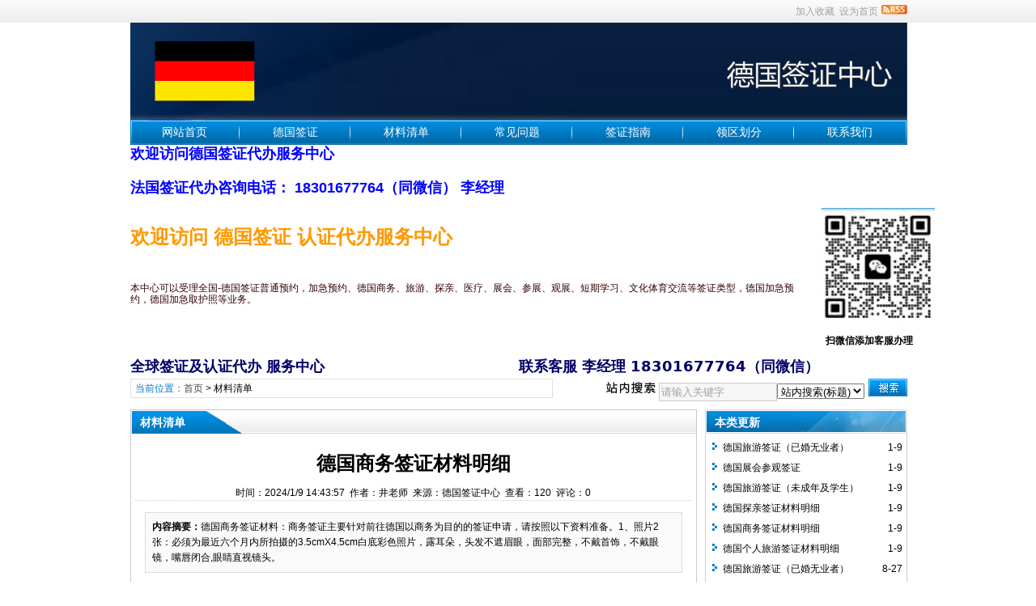

--- FILE ---
content_type: text/html
request_url: http://www.deguo-qianzheng.com/news/?29.html
body_size: 8350
content:
<!DOCTYPE html PUBLIC "-//W3C//DTD XHTML 1.0 Transitional//EN" "http://www.w3.org/TR/xhtml1/DTD/xhtml1-transitional.dtd">
<html xmlns="http://www.w3.org/1999/xhtml">
<head>
	<meta http-equiv='Content-Type' content='text/html; charset=gb2312'>
	<!-- 让IE8采用IE7兼容模式 -->
	<meta http-equiv='X-UA-Compatible' content='IE=EmulateIE7' />
	<title>德国商务签证材料明细-材料清单-德国签证受理代办中心</title>
	<meta name="keywords" content="" />
	<meta name="description" content="德国商务签证材料：商务签证主要针对前往德国以商务为目的的签证申请，请按照以下资料准备。1、照片2张：必须为最近六个月内所拍摄的3.5cmX4.5cm白底彩色照片，露耳朵，头发不遮眉眼，面部完整，不戴首饰，不戴眼镜，嘴唇闭合,眼睛直视镜头。" />
	<meta name='robots' content='all' />
	<link rel='icon' href='../favicon.ico' type='image/x-icon' />
	<link rel='shortcut icon' href='../favicon.ico' type='image/x-icon' />
	<link rel='stylesheet' href='../skin/def_blue/style2.css' type='text/css' media='all' id='webSkin' />
	<link rel='stylesheet' href='../skin/navMenu7.css' type='text/css' media='all' />
	<link rel="alternate" type="application/rss+xml" title="德国签证受理代办中心 RSS Feed" href="../rss.asp?typeStr=&maxNum=50" />
	<script language='javascript' type='text/javascript'>
	var dbPathPart='../';
	var SYS_verCodeMode=1;
	var SYS_skinPopup='blue';
	var SYS_navMode=0;
	document.write("<scr"+"ipt language='javascript' type='text/javascript' src='../js/inc/common.js'></scr"+"ipt><scr"+"ipt language='javascript' type='text/javascript' src='../js/inc/jquery.js'></scr"+"ipt><scr"+"ipt language='javascript' type='text/javascript' src='../cache/ads.js'></scr"+"ipt><scr"+"ipt language='javascript' type='text/javascript' src='../configJs.asp'></scr"+"ipt><scr"+"ipt language='javascript' type='text/javascript' src='../cache/configJs.js'></scr"+"ipt><scr"+"ipt language='javascript' type='text/javascript' src='../js/popup.js'></scr"+"ipt><scr"+"ipt language='javascript' type='text/javascript' src='../js/top.js'></scr"+"ipt>");</script>
</head>
<body>
<a name='toTop'></a>
<div id='htmlBody'><div id='topBody'><div class='topMenu list'><ul><li class='a list'><div style='width:1200px;'><ul><li><script language='javascript' type='text/javascript' src='../users.asp'></script></li><li></li><li></li></ul></div></li><li class='b'><img src='../inc_img/rss.gif' alt='RSS订阅' style='margin:6px 0 0 4px;cursor:pointer;float:right;' onclick="OpenPopup('rss');" /><a href="javascript:AddFavorite(document.location.href,document.title);" title='加入收藏' class='font1_2d'>加入收藏</a>&nbsp;&nbsp;<a id='setHomeA' href="javascript:SetHome($id('setHomeA'),document.location.href);" title='设为首页' class='font1_2d'>设为首页</a></li></ul></div><div class='clear'></div>
<input type='hidden' id='logo' name='logo' value='../upFiles/images/2011010241720953.jpg' /><input type='hidden' id='fullLogo' name='fullLogo' value='../upFiles/images/2019030154622225.jpg' /><div class='topLogo list'><img src='../upFiles/images/2019030154622225.jpg' alt="德国签证受理代办中心" /></div><div class='clear'></div>
<div class='mainMenu'><ul class='topnav'>
<li class='b'><a href='http://www.deguo-qianzheng.com/' target='_self'>网站首页</a></li>
<li class='c'>&nbsp;</li>
<li class='b'>
<div class='itemMenu'><a href='http://www.deguo-qianzheng.com/news/?list_1.html' target='_self'>德国签证</a></div>
</li>
<li class='c'>&nbsp;</li>
<li class='b'>
<div class='itemMenu'><a href='http://www.deguo-qianzheng.com/news/?list_2.html' target='_self'>材料清单</a></div>
</li>
<li class='c'>&nbsp;</li>
<li class='b'>
<div class='itemMenu'><a href='http://www.deguo-qianzheng.com/news/?list_3.html' target='_self'>常见问题</a></div>
</li>
<li class='c'>&nbsp;</li>
<li class='b'>
<div class='itemMenu'><a href='http://www.deguo-qianzheng.com/news/?list_4.html' target='_self'>签证指南</a></div>
</li>
<li class='c'>&nbsp;</li>
<li class='b'>
<div class='itemMenu'><a href='../dynWeb.asp?dataID=2' target='_self'>领区划分</a></div>
</li>
<li class='c'>&nbsp;</li>
<li class='b'>
<div class='itemMenu'><a href='../dynWeb.asp?dataID=1' target='_self'>联系我们</a></div>
</li>
</ul>
</div><div class='clear'></div>
<div class='adClass'><script type='text/javascript'>OTnews_ads('ot003');</script><div></div><div><script type='text/javascript'>OTnews_ads('ot004');</script></div></div><div class='clear'></div>
<div class='searchBox list'><ul><li class='a'><span class='font2_2'>当前位置：</span><a href='http://www.deguo-qianzheng.com/'>首页</a>&nbsp;&gt;&nbsp;<a href='http://www.deguo-qianzheng.com/news/?list_2.html' class='font1_2' target='_self'>材料清单</a>
</li><li class='b'><div><form method='get' action='' onSubmit='return CheckRefForm()'><input type='hidden' id='mudi2' name='mudi2' value='refer' /><input type='button' class='searchImg button' value='' /><input type='text' id='refContent' name='refContent' class='searchInput' value='' /><select id='refMode' name='refMode' class='searchSelect'><option value='theme'>站内搜索(标题)</option><option value='content'>站内搜索(正文)</option><option value='source'>站内搜索(来源)</option><option value='writer'>站内搜索(作者)</option><option value='taobao'>淘宝网搜索</option><option value='360buy'>京东商城搜索</option><option value='vancl'>凡客搜索</option><option value='mbaobao'>麦包包搜索</option><option value='dangdang'>当当网搜索</option><option value='joyo'>卓越网搜索</option><option value='xunlei'>迅雷看看</option><option value='baidu'>百度搜索</option><option value='google'>Google搜索</option></select><input type='submit' class='searchBtn button' value='' /></form></div></li></ul></div><div class='clear'></div>
</div><div class='clear'></div><script language='javascript' type='text/javascript' src='../js/newsShow.js'></script><!-- [OTCMS] --><div class='height10'></div><div class='clear'></div><div id='mainBody'><div class='areaL'><div class='pageBox'><dl><dt>材料清单</dt><dd class='webBox'><input type='hidden' id='dataType' name='dataType' value='news' /><input type='hidden' id='isReply' name='isReply' value='1' /><input type='hidden' id='infoID' name='infoID' value='29' /><input type='hidden' id='isUserCheck' name='isUserCheck' value='0' /><input type='hidden' id='voteMode' name='voteMode' value='1' /><input type='hidden' id='pageValue' name='pageValue' value='0' /><div class='a'><h1>德国商务签证材料明细</h1><div class='addi2'>时间：2024/1/9 14:43:57&nbsp;&nbsp;作者：井老师&nbsp;&nbsp;来源：德国签证中心&nbsp;&nbsp;查看：120&nbsp;&nbsp;评论：0</div><script language='javascript' type='text/javascript' src='../deal_js.asp?mudi=newsAddReadNum&dataID=29'></script><div class='clear'></div><div></div></div><div class='adClass' style='margin:2px 0 0 0; width:688px; overflow:hidden; text-align:center;'><script type='text/javascript'>OTnews_ads('ot016');</script></div><div class='clear'></div><div class='b'><div class='note'><b>内容摘要：</b>德国商务签证材料：商务签证主要针对前往德国以商务为目的的签证申请，请按照以下资料准备。1、照片2张：必须为最近六个月内所拍摄的3.5cmX4.5cm白底彩色照片，露耳朵，头发不遮眉眼，面部完整，不戴首饰，不戴眼镜，嘴唇闭合,眼睛直视镜头。</div><div class='adClass' style='float:left; margin:0px; text-align:center;'><script type='text/javascript'>OTnews_ads('ot017');</script></div><div id='newsContent'><span style="color: rgb(0, 0, 0); font-family: 宋体; font-size: 10.5pt; letter-spacing: 0pt; text-indent: 0pt;">德国商务签证材料：</span>
<p class="MsoNormal" style="margin-left: 0pt; text-indent: 0pt; word-break: break-all; background-image: initial; background-position: initial; background-size: initial; background-repeat: initial; background-attachment: initial; background-origin: initial; background-clip: initial;">
	<span style="font-family: 宋体; color: rgb(0, 0, 0); letter-spacing: 0pt; font-size: 10.5pt; background-image: initial; background-position: initial; background-size: initial; background-repeat: initial; background-attachment: initial; background-origin: initial; background-clip: initial;">商务签证主要针对前往德国以商务为目的的签证申请，请按照以下资料准备。</span><br />
	<br />
	<span style="font-family: 宋体; color: rgb(0, 0, 0); letter-spacing: 0pt; font-size: 10.5pt; background-image: initial; background-position: initial; background-size: initial; background-repeat: initial; background-attachment: initial; background-origin: initial; background-clip: initial;">1、照片2张：必须为最近六个月内所拍摄的3.5cmX4.5cm白底彩色照片，露耳朵，头发不遮眉眼，面部完整，不戴首饰，不戴眼镜，嘴唇闭合,眼睛直视镜头。</span><span style="font-family: 宋体; color: rgb(0, 0, 0); letter-spacing: 0pt; font-size: 10.5pt;"><o:p></o:p></span></p>
<p class="p" style="margin: 0pt; padding: 0pt; word-break: break-all;">
	<span style="font-family: 宋体; color: rgb(0, 0, 0); letter-spacing: 0pt; font-size: 10.5pt; background-image: initial; background-position: initial; background-size: initial; background-repeat: initial; background-attachment: initial; background-origin: initial; background-clip: initial;">2、护照原件，如有旧护照请提供旧护照原件。（G开头护照尾页需有中文签名，10岁以下未成年申请者不需要签名）</span><span style="mso-spacerun:'yes';font-family:Calibri;mso-fareast-font-family:宋体;
mso-bidi-font-family:'Times New Roman';font-size:12.0000pt;mso-font-kerning:0.0000pt;"><o:p></o:p></span></p>
<p class="p" style="margin: 0pt; padding: 0pt; word-break: break-all;">
	<span style="font-family: 宋体; color: rgb(0, 0, 0); letter-spacing: 0pt; font-size: 10.5pt; background-image: initial; background-position: initial; background-size: initial; background-repeat: initial; background-attachment: initial; background-origin: initial; background-clip: initial;">3、户口本复印件、申请者本人所在户口本上首页复印件及每位成员信息页复印件。</span><span style="mso-spacerun:'yes';font-family:Calibri;mso-fareast-font-family:宋体;
mso-bidi-font-family:'Times New Roman';font-size:12.0000pt;mso-font-kerning:0.0000pt;"><o:p></o:p></span></p>
<p class="p" style="margin: 0pt; padding: 0pt; word-break: break-all;">
	<span style="font-family: 宋体; color: rgb(0, 0, 0); letter-spacing: 0pt; font-size: 10.5pt; background-image: initial; background-position: initial; background-size: initial; background-repeat: initial; background-attachment: initial; background-origin: initial; background-clip: initial;">4、身份证正反面复印件</span><span style="mso-spacerun:'yes';font-family:Calibri;mso-fareast-font-family:宋体;
mso-bidi-font-family:'Times New Roman';font-size:12.0000pt;mso-font-kerning:0.0000pt;"><o:p></o:p></span></p>
<p class="p" style="margin: 0pt; padding: 0pt; word-break: break-all;">
	<span style="font-family: 宋体; color: rgb(0, 0, 0); letter-spacing: 0pt; font-size: 10.5pt; background-image: initial; background-position: initial; background-size: initial; background-repeat: initial; background-attachment: initial; background-origin: initial; background-clip: initial;">5、工作单位证明原件</span><br />
	<span style="font-family: 宋体; color: rgb(0, 0, 0); letter-spacing: 0pt; font-size: 10.5pt; background-image: initial; background-position: initial; background-size: initial; background-repeat: initial; background-attachment: initial; background-origin: initial; background-clip: initial;"><font face="宋体">由雇主出具的证明信</font><font face="宋体">,需使用公司正式的信头纸并加盖公章,公司负责人签字,并明确日期及如下信息: 任职公司的地址、电话和传真号码; 任职公司签字人员的姓名和职务; 申请人姓名、职务、收入和工作年限; 行程目的；公司为申请人保留职位；费用承担方以及准假证明。</font></span><span style="mso-spacerun:'yes';font-family:Calibri;mso-fareast-font-family:宋体;
mso-bidi-font-family:'Times New Roman';font-size:12.0000pt;mso-font-kerning:0.0000pt;"><o:p></o:p></span></p>
<p class="p" style="margin: 0pt; padding: 0pt; word-break: break-all;">
	<span style="font-family: 宋体; color: rgb(0, 0, 0); letter-spacing: 0pt; font-size: 10.5pt; background-image: initial; background-position: initial; background-size: initial; background-repeat: initial; background-attachment: initial; background-origin: initial; background-clip: initial;">6、营业执照/机构代码/事业单位法人证书(或相似功能材料)复印件（加盖公司公章）</span><br />
	<span style="font-family: 宋体; color: rgb(0, 0, 0); letter-spacing: 0pt; font-size: 10.5pt; background-image: initial; background-position: initial; background-size: initial; background-repeat: initial; background-attachment: initial; background-origin: initial; background-clip: initial;">(如果您受雇于大学或政府机构，则不需要提供此项材料)</span><span style="mso-spacerun:'yes';font-family:Calibri;mso-fareast-font-family:宋体;
mso-bidi-font-family:'Times New Roman';font-size:12.0000pt;mso-font-kerning:0.0000pt;"><o:p></o:p></span></p>
<p class="p" style="margin: 0pt; padding: 0pt; word-break: break-all;">
	<span style="font-family: 宋体; color: rgb(0, 0, 0); letter-spacing: 0pt; font-size: 10.5pt; background-image: initial; background-position: initial; background-size: initial; background-repeat: initial; background-attachment: initial; background-origin: initial; background-clip: initial;">7、工作单位近三个月到六个月银行对账单（信用卡除外），复印件</span><br />
	<span style="font-family: 宋体; color: rgb(0, 0, 0); letter-spacing: 0pt; font-size: 10.5pt; background-image: initial; background-position: initial; background-size: initial; background-repeat: initial; background-attachment: initial; background-origin: initial; background-clip: initial;">当申请者本人或是申请者所属公司承担费用，则须提供。</span><br />
	<span style="font-family: 宋体; color: rgb(0, 0, 0); letter-spacing: 0pt; font-size: 10.5pt; background-image: initial; background-position: initial; background-size: initial; background-repeat: initial; background-attachment: initial; background-origin: initial; background-clip: initial;">（如果您受雇于大学或政府机构，则不需要提供此项材料）</span><span style="mso-spacerun:'yes';font-family:Calibri;mso-fareast-font-family:宋体;
mso-bidi-font-family:'Times New Roman';font-size:12.0000pt;mso-font-kerning:0.0000pt;"><o:p></o:p></span></p>
<p class="p" style="margin: 0pt; padding: 0pt; word-break: break-all;">
	<span style="font-family: 宋体; color: rgb(0, 0, 0); letter-spacing: 0pt; font-size: 10.5pt; background-image: initial; background-position: initial; background-size: initial; background-repeat: initial; background-attachment: initial; background-origin: initial; background-clip: initial;">8、申请人的银行卡（信用卡除外）最近三到六个月的进出账单原件</span><br />
	<span style="font-family: 宋体; color: rgb(0, 0, 0); letter-spacing: 0pt; font-size: 10.5pt; background-image: initial; background-position: initial; background-size: initial; background-repeat: initial; background-attachment: initial; background-origin: initial; background-clip: initial;">作为您在中国的生活来源以及旅行和逗留费用承担能力的证明，由银行出具并盖章的工资账户或其它常用账户最近三个月的对账单。</span><span style="mso-spacerun:'yes';font-family:Calibri;mso-fareast-font-family:宋体;
mso-bidi-font-family:'Times New Roman';font-size:12.0000pt;mso-font-kerning:0.0000pt;"><o:p></o:p></span></p>
<p class="p" style="margin: 0pt; padding: 0pt; word-break: break-all;">
	<span style="font-family: 宋体; color: rgb(0, 0, 0); letter-spacing: 0pt; font-size: 10.5pt; background-image: initial; background-position: initial; background-size: initial; background-repeat: initial; background-attachment: initial; background-origin: initial; background-clip: initial;">9、邀请信（邀请函应以原件或者以清晰的扫描件形式递交，若递交扫描件则须附上发送此封邀请函的邮件打印件）</span><br />
	<span style="font-family: 宋体; color: rgb(0, 0, 0); letter-spacing: 0pt; font-size: 10.5pt; background-image: initial; background-position: initial; background-size: initial; background-repeat: initial; background-attachment: initial; background-origin: initial; background-clip: initial;"><font face="宋体">使用公司抬头纸</font><font face="宋体">,印有邀请公司的现地址、电话和传真号码、邮箱地址及联系人姓名（以备有问题时联络）,加盖邀请公司公章,写明出具日期,有邀请公司负责人的本人签名（非电子签名），姓名和职位。</font></span><br />
	<span style="font-family: 宋体; color: rgb(0, 0, 0); letter-spacing: 0pt; font-size: 10.5pt; background-image: initial; background-position: initial; background-size: initial; background-repeat: initial; background-attachment: initial; background-origin: initial; background-clip: initial;">陈述旅行目的和逗留时间，详细阐述活动日程和逗留地点，明确负责支付旅行和住宿费用的人员或单位。</span><br />
	<span style="font-family: 宋体; color: rgb(0, 0, 0); letter-spacing: 0pt; font-size: 10.5pt; background-image: initial; background-position: initial; background-size: initial; background-repeat: initial; background-attachment: initial; background-origin: initial; background-clip: initial;">如邀请公司负担申请人旅费和逗留费用，加以注明。</span><span style="mso-spacerun:'yes';font-family:Calibri;mso-fareast-font-family:宋体;
mso-bidi-font-family:'Times New Roman';font-size:12.0000pt;mso-font-kerning:0.0000pt;"><o:p></o:p></span></p>
<p class="p" style="margin: 0pt; padding: 0pt; word-break: break-all;">
	<span style="font-family: 宋体; color: rgb(0, 0, 0); letter-spacing: 0pt; font-size: 10.5pt; background-image: initial; background-position: initial; background-size: initial; background-repeat: initial; background-attachment: initial; background-origin: initial; background-clip: initial;">10、申根医疗保险原件（我中心可代买）</span><span style="mso-spacerun:'yes';font-family:Calibri;mso-fareast-font-family:宋体;
mso-bidi-font-family:'Times New Roman';font-size:12.0000pt;mso-font-kerning:0.0000pt;"><o:p></o:p></span></p>
<p align="center" class="MsoNormal" style="margin-top:0.0000pt;margin-right:0.0000pt;margin-bottom:0.0000pt;
margin-left:0.0000pt;padding:0pt 0pt 0pt 0pt ;mso-pagination:widow-orphan;
text-align:center;">
	&nbsp;</p>
</div><div class='adClass' style='margin:0 auto; width:660px; overflow:hidden; text-align:center;'><script type='text/javascript'>OTnews_ads('ot010');</script></div><div class='mark'><div style='margin-top:8px;'><div class='right'><!-- Baidu Button BEGIN --><div id="bdshare" class="bdshare_t bds_tools get-codes-bdshare">	<span class="bds_more">分享到：</span>	<a class="bds_qzone">QQ空间</a>	<a class="bds_tsina">新浪微博</a>	<a class="bds_renren">人人网</a>	<a class="bds_kaixin001">开心网</a>	<a class="bds_hi">百度空间</a>	<a class="bds_hx">和讯</a>	<a class="bds_ty">天涯社区</a>	<a class="shareCount"></a></div><script type="text/javascript" id="bdshare_js" data="type=tools&uid=379763" ></script><script type="text/javascript" id="bdshell_js"></script><script type="text/javascript">	document.getElementById("bdshell_js").src = "http://bdimg.share.baidu.com/static/js/shell_v2.js?t=" + new Date().getHours();</script><!-- Baidu Button END --></div></div><div class='clear'></div></div></div><div id='voteBox' class='d list'></div><div class='clear'></div><div class='c'>上一篇：<a href='http://www.deguo-qianzheng.com/news/?30.html'>德国探亲签证材料明细</a><br />下一篇：<a href='http://www.deguo-qianzheng.com/news/?25.html'>德国个人旅游签证材料明细</a></div></dd></dl></div><div class='clear'></div><a name='lastReply'></a><div class='replyBox'><dl><dt>相关评论</dt><dd><div id='lastReplyBox'></div><div id='replyList'></div><div class='height10'></div><div class='clear'></div><div id='replyWrite'><form id='replyForm' name='replyForm' method='post' action='../news_deal.asp?mudi=message' onsubmit='return CheckReplyForm();'><script language='javascript' type='text/javascript'>document.write("<input type='hidden' name='URL' value='"+ document.location.href +"' />")</script><input type='hidden' name='dataType' value='news' /><input type='hidden' id='rndMd5' name='rndMd5' value='ce03032964a63e79a34c6b875b57c635' /><input type='hidden' name='infoID' value='29' /><input type='hidden' name='isReply' value='1' /><table><tr><td><textarea id='replyContent' name='replyContent' style='width:660px; height:80px;'></textarea><input type='hidden' id='replyContentMaxLen' name='replyContentMaxLen' value='500' /></td></tr><tr><td align='left'><div class='right'><span id='conMaxLenBox' class='font2_2'></span><input type='submit' value='' class='replyBtn button' /></div><table cellpadding='0' cellspacing='0'><tr><td>评论者：<input type='text' id='replyUser' name='replyUser' value="游客" style='width:120px;' maxlength='25' />&nbsp;&nbsp;&nbsp;&nbsp;&nbsp;&nbsp;验证码：</td><td><input type='text' id='verCode' name='verCode' maxlength='16' class='text' style='width:60px;' onclick="GetVerCode('input','replyForm','verCode')" onkeyup="GetVerCode('input','replyForm','verCode')" title='如看不清验证码，可以点击验证码进行更换' />&nbsp;&nbsp;<span id='showVerCode' class='font2_2' onclick="GetVerCode('font','replyForm','verCode')" style='cursor:pointer;'>点击获取验证码</span></td></tr></table></td></tr></table></form></div></dd></dl></div><div class='clear'></div></div><div class='areaR'><div class='adClass rightAd0'><script type='text/javascript'>OTnews_ads('ot011');</script></div><div class='clear'></div><div class='typeBox'><dl><dt>本类更新</dt><dd class='listArrow1'><ul><ul>
<li>
<div class='right'>&nbsp;1-9</div><a href='http://www.deguo-qianzheng.com/news/?37.html' class='font1_2' style='color:' target='_blank' title="德国旅游签证（已婚无业者）">德国旅游签证（已婚无业者）</a>
</li>
<li>
<div class='right'>&nbsp;1-9</div><a href='http://www.deguo-qianzheng.com/news/?36.html' class='font1_2' style='color:' target='_blank' title="德国展会参观签证">德国展会参观签证</a>
</li>
<li>
<div class='right'>&nbsp;1-9</div><a href='http://www.deguo-qianzheng.com/news/?35.html' class='font1_2' style='color:' target='_blank' title="德国旅游签证（未成年及学生）">德国旅游签证（未成年及学生）</a>
</li>
<li>
<div class='right'>&nbsp;1-9</div><a href='http://www.deguo-qianzheng.com/news/?30.html' class='font1_2' style='color:' target='_blank' title="德国探亲签证材料明细">德国探亲签证材料明细</a>
</li>
<li>
<div class='right'>&nbsp;1-9</div><a href='http://www.deguo-qianzheng.com/news/?29.html' class='font1_2' style='color:' target='_blank' title="德国商务签证材料明细">德国商务签证材料明细</a>
</li>
<li>
<div class='right'>&nbsp;1-9</div><a href='http://www.deguo-qianzheng.com/news/?25.html' class='font1_2' style='color:' target='_blank' title="德国个人旅游签证材料明细">德国个人旅游签证材料明细</a>
</li>
<li>
<div class='right'>&nbsp;8-27</div><a href='http://www.deguo-qianzheng.com/news/?17.html' class='font1_2' style='color:' target='_blank' title="德国旅游签证（已婚无业者）">德国旅游签证（已婚无业者）</a>
</li>
<li>
<div class='right'>&nbsp;8-27</div><a href='http://www.deguo-qianzheng.com/news/?16.html' class='font1_2' style='color:' target='_blank' title="德国展会参观签证">德国展会参观签证</a>
</li>
<li>
<div class='right'>&nbsp;8-27</div><a href='http://www.deguo-qianzheng.com/news/?15.html' class='font1_2' style='color:' target='_blank' title="德国旅游签证（未成年及学生）">德国旅游签证（未成年及学生）</a>
</li>
<li>
<div class='right'>&nbsp;8-27</div><a href='http://www.deguo-qianzheng.com/news/?14.html' class='font1_2' style='color:' target='_blank' title="德国商务职业培训签证">德国商务职业培训签证</a>
</li>
</ul>
</ul></dd></dl></div><div class='clear'></div><div class='height5'></div><div class='clear'></div><div class='adClass rightAd0'><script type='text/javascript'>OTnews_ads('ot015');</script></div><div class='typeBox'><dl><dt>本类推荐</dt><dd class='listArrow1'><ul><ul>
<li>
<div class='right'>&nbsp;8-27</div><a href='http://www.deguo-qianzheng.com/news/?17.html' class='font1_2' style='color:' target='_blank' title="德国旅游签证（已婚无业者）">德国旅游签证（已婚无业者）</a>
</li>
<li>
<div class='right'>&nbsp;8-27</div><a href='http://www.deguo-qianzheng.com/news/?16.html' class='font1_2' style='color:' target='_blank' title="德国展会参观签证">德国展会参观签证</a>
</li>
<li>
<div class='right'>&nbsp;8-27</div><a href='http://www.deguo-qianzheng.com/news/?15.html' class='font1_2' style='color:' target='_blank' title="德国旅游签证（未成年及学生）">德国旅游签证（未成年及学生）</a>
</li>
<li>
<div class='right'>&nbsp;8-27</div><a href='http://www.deguo-qianzheng.com/news/?14.html' class='font1_2' style='color:' target='_blank' title="德国商务职业培训签证">德国商务职业培训签证</a>
</li>
<li>
<div class='right'>&nbsp;8-27</div><a href='http://www.deguo-qianzheng.com/news/?13.html' class='font1_2' style='color:' target='_blank' title="德国展会签证">德国展会签证</a>
</li>
<li>
<div class='right'>&nbsp;5-13</div><a href='http://www.deguo-qianzheng.com/news/?10.html' class='font1_2' style='color:' target='_blank' title="德国探亲签证材料明细">德国探亲签证材料明细</a>
</li>
<li>
<div class='right'>&nbsp;2-26</div><a href='http://www.deguo-qianzheng.com/news/?8.html' class='font1_2' style='color:' target='_blank' title="德国商务签证材料明细">德国商务签证材料明细</a>
</li>
<li>
<div class='right'>&nbsp;2-19</div><a href='http://www.deguo-qianzheng.com/news/?4.html' class='font1_2' style='color:' target='_blank' title="德国个人旅游签证材料明细">德国个人旅游签证材料明细</a>
</li>
</ul>
</ul></dd></dl></div><div class='clear'></div><div class='height5'></div><div class='clear'></div><div class='typeBox'><dl><dt>本类排行</dt><dd class='listArrow1'><ul><ul>
<li>
<div class='right'>&nbsp;5-13</div><a href='http://www.deguo-qianzheng.com/news/?10.html' class='font1_2' style='color:' target='_blank' title="德国探亲签证材料明细">德国探亲签证材料明细</a>
</li>
<li>
<div class='right'>&nbsp;2-19</div><a href='http://www.deguo-qianzheng.com/news/?4.html' class='font1_2' style='color:' target='_blank' title="德国个人旅游签证材料明细">德国个人旅游签证材料明细</a>
</li>
<li>
<div class='right'>&nbsp;2-26</div><a href='http://www.deguo-qianzheng.com/news/?8.html' class='font1_2' style='color:' target='_blank' title="德国商务签证材料明细">德国商务签证材料明细</a>
</li>
<li>
<div class='right'>&nbsp;1-9</div><a href='http://www.deguo-qianzheng.com/news/?35.html' class='font1_2' style='color:' target='_blank' title="德国旅游签证（未成年及学生）">德国旅游签证（未成年及学生）</a>
</li>
<li>
<div class='right'>&nbsp;8-27</div><a href='http://www.deguo-qianzheng.com/news/?17.html' class='font1_2' style='color:' target='_blank' title="德国旅游签证（已婚无业者）">德国旅游签证（已婚无业者）</a>
</li>
<li>
<div class='right'>&nbsp;8-27</div><a href='http://www.deguo-qianzheng.com/news/?16.html' class='font1_2' style='color:' target='_blank' title="德国展会参观签证">德国展会参观签证</a>
</li>
<li>
<div class='right'>&nbsp;8-27</div><a href='http://www.deguo-qianzheng.com/news/?14.html' class='font1_2' style='color:' target='_blank' title="德国商务职业培训签证">德国商务职业培训签证</a>
</li>
<li>
<div class='right'>&nbsp;8-27</div><a href='http://www.deguo-qianzheng.com/news/?15.html' class='font1_2' style='color:' target='_blank' title="德国旅游签证（未成年及学生）">德国旅游签证（未成年及学生）</a>
</li>
<li>
<div class='right'>&nbsp;8-27</div><a href='http://www.deguo-qianzheng.com/news/?13.html' class='font1_2' style='color:' target='_blank' title="德国展会签证">德国展会签证</a>
</li>
<li>
<div class='right'>&nbsp;1-9</div><a href='http://www.deguo-qianzheng.com/news/?29.html' class='font1_2' style='color:' target='_blank' title="德国商务签证材料明细">德国商务签证材料明细</a>
</li>
</ul>
</ul></dd></dl></div><div class='clear'></div><div class='adClass rightAd1'><script type='text/javascript'>OTnews_ads('ot012');</script></div><div class='clear'></div></div><div class='clear'></div></div><div class='clear'></div>
<div id='mainBody'><a name='toBottom'></a><div class='height1'></div><div class='clear'></div><span class='adClass'><script type='text/javascript'>OTnews_ads('ot013');</script></span><div class='height5'></div><div class='clear'></div>
<div class='logoBox'><dl><dt></dt><dd><a href='http://www.xibanyavisa.com' class='font1_2' target='_blank' title=''>西班牙签证</a> <span class='font1_2d'>|</span> <a href='http://www.saipulusi-visa.com' class='font1_2' target='_blank' title=''>塞浦路斯签证中心</a> <span class='font1_2d'>|</span> <a href='http://www.deguovfs.com' class='font1_2' target='_blank' title=''>德国签证</a> <span class='font1_2d'>|</span> <a href='http://www.yidalivisa.com' class='font1_2' target='_blank' title=''>意大利签证</a> <span class='font1_2d'>|</span> <a href='http://www.waijiaorenzheng.com' class='font1_2' target='_blank' title=''>外交部认证</a> <span class='font1_2d'>|</span> <a href='http://www.chuguorenzheng.com' class='font1_2' target='_blank' title=''>认证中心</a> <span class='font1_2d'>|</span> <a href='http://zhongzhifaqian.com' class='font1_2' target='_blank' title=''>中智法签</a> <span class='font1_2d'>|</span> <a href='http://deguovisa.com' class='font1_2' target='_blank' title=''>德国签证中心</a> <span class='font1_2d'>|</span> <br /></dd></dl></div><div class='clear'></div>
<div class='height10'></div><div class='clear'></div><div class='bottomMenu'>
</div><div class='bottomLine'></div><!-- <div class='bottomVersion'></div> --><div class='bottomCopyright'><span style="font-size: 12px"><span style="font-size: 16px">德国签证中心网站</span><br />免责声明：本网站不属于德国使馆，我们的协助申请服务将会收取一定的服务费！<br /><br />公司地址：北京市朝阳区朝外大街19号华普国际大厦716&nbsp; 邮编100020&nbsp;&nbsp; 电话15711110849<br />中智德国签证,德国签证,France Visa,vfs德国签证中心,德国大使馆,德国签证处,德国旅游签证,德国商务签证,德国探亲签证<br />北京中智德国签证中心是一家专业受理德国签证的机构,为赴德国人员提供便捷的签证申请服务,北京、上海、广州、等全国领区均可受理,德国签证受理中心是德国专业签证服务机构</span><script type="text/javascript" src="//js.users.51.la/19899713.js"></script><div><span><script></script></span></div><div>Powered by <a href='http://otcms.com' target='_blank' title='OTCMS V2.91 build 20160929'>OTCMS V2.91</a></div></div></div><div class='clear'></div></div>
<span class='adClass'><script type='text/javascript'>OTnews_ads('ot019');</script></span><!-- Baidu Button BEGIN --><script type="text/javascript" id="bdshare_js" data="type=slide&img=0&uid=379763" ></script><script type="text/javascript" id="bdshell_js"></script><script type="text/javascript">	document.getElementById("bdshell_js").src = "http://bdimg.share.baidu.com/static/js/shell_v2.js?t=" + new Date().getHours();</script><!-- Baidu Button END --></body></html>

--- FILE ---
content_type: text/html
request_url: http://www.deguo-qianzheng.com/configJs.asp
body_size: 186
content:
var lastDate = '';var lastMonth = '';var isAutoHomeHtml = 'false';var todayDate = '2026/1/17';var todayMonth = '1';

--- FILE ---
content_type: text/html; Charset=gb2312
request_url: http://www.deguo-qianzheng.com/news_deal.asp?mudi=vote&dataID=29&dbPathPart=../&_=1768658648280
body_size: 678
content:
请选择您看到这篇文章的心情：已有<span class='font2_2'>1</span>人表态<br /><table cellpadding='0' cellspacing='0' align='center'><tr><td><ul><li><table cellpadding='0' cellspacing='0' onclick='VoteDeal(0)'><tr><td align='center'>1</td></tr><tr><td align='center'><div class='boxBorder'><div class='boxBlank' style='height:0px;'></div></div></td></tr><tr><td align='center'><img src='../inc_img/mood/1.gif' /></td></tr><tr><td align='center'>支持</td></tr></table></li><li><table cellpadding='0' cellspacing='0' onclick='VoteDeal(1)'><tr><td align='center'>0</td></tr><tr><td align='center'><div class='boxBorder'><div class='boxBlank' style='height:49px;'></div></div></td></tr><tr><td align='center'><img src='../inc_img/mood/2.gif' /></td></tr><tr><td align='center'>感动</td></tr></table></li><li><table cellpadding='0' cellspacing='0' onclick='VoteDeal(2)'><tr><td align='center'>0</td></tr><tr><td align='center'><div class='boxBorder'><div class='boxBlank' style='height:49px;'></div></div></td></tr><tr><td align='center'><img src='../inc_img/mood/3.gif' /></td></tr><tr><td align='center'>惊讶</td></tr></table></li><li><table cellpadding='0' cellspacing='0' onclick='VoteDeal(3)'><tr><td align='center'>0</td></tr><tr><td align='center'><div class='boxBorder'><div class='boxBlank' style='height:49px;'></div></div></td></tr><tr><td align='center'><img src='../inc_img/mood/4.gif' /></td></tr><tr><td align='center'>同情</td></tr></table></li><li><table cellpadding='0' cellspacing='0' onclick='VoteDeal(4)'><tr><td align='center'>0</td></tr><tr><td align='center'><div class='boxBorder'><div class='boxBlank' style='height:49px;'></div></div></td></tr><tr><td align='center'><img src='../inc_img/mood/5.gif' /></td></tr><tr><td align='center'>流汗</td></tr></table></li><li><table cellpadding='0' cellspacing='0' onclick='VoteDeal(5)'><tr><td align='center'>0</td></tr><tr><td align='center'><div class='boxBorder'><div class='boxBlank' style='height:49px;'></div></div></td></tr><tr><td align='center'><img src='../inc_img/mood/6.gif' /></td></tr><tr><td align='center'>鄙视</td></tr></table></li><li><table cellpadding='0' cellspacing='0' onclick='VoteDeal(6)'><tr><td align='center'>0</td></tr><tr><td align='center'><div class='boxBorder'><div class='boxBlank' style='height:49px;'></div></div></td></tr><tr><td align='center'><img src='../inc_img/mood/7.gif' /></td></tr><tr><td align='center'>愤怒</td></tr></table></li><li><table cellpadding='0' cellspacing='0' onclick='VoteDeal(7)'><tr><td align='center'>0</td></tr><tr><td align='center'><div class='boxBorder'><div class='boxBlank' style='height:49px;'></div></div></td></tr><tr><td align='center'><img src='../inc_img/mood/8.gif' /></td></tr><tr><td align='center'>难过</td></tr></table></li></ul><div class='clear'></div></td></tr></table><script language='javascript' type='text/javascript'>try {setTimeout('VoteStyle()',500);}catch (e) {}</script>

--- FILE ---
content_type: application/x-javascript
request_url: http://www.deguo-qianzheng.com/cache/configJs.js
body_size: 152
content:
lastDate='2026/1/17';lastMonth='1';

--- FILE ---
content_type: application/x-javascript
request_url: http://www.deguo-qianzheng.com/cache/ads.js
body_size: 2274
content:
var showHiddenAd=false;
function OTnews_ads(str){
switch (str){
case 'ot003':
document.writeln("<h1 style=\"padding: 0px; margin: 0px; color: rgb(0, 0, 0); font-family: 宋体, Arial; font-size: 12px;\">");
document.writeln("	<span style=\"font-size: 18px;\"><span span=\"\" strong=\"\" style=\"margin: 0px; padding: 0px; color: rgb(0, 0, 255);\">欢迎访问德国签证代办服务中心<\/span><br style=\"margin: 0px; padding: 0px;\" \/>");
document.writeln("	<span style=\"margin: 0px; padding: 0px; font-family: &quot;Microsoft YaHei&quot;;\">&nbsp;<\/span><\/span><\/h1>");
document.writeln("<h1 style=\"padding: 0px; margin: 0px; color: rgb(0, 0, 0); font-family: 宋体, Arial; font-size: 12px;\">");
document.writeln("	<span style=\"font-size: 18px;\"><span span=\"\" strong=\"\" style=\"margin: 0px; padding: 0px; color: rgb(0, 0, 255);\">法国签证代办咨询电话： 18301677764（同微信） 李经理<\/span><\/span><\/h1>");
document.writeln("<p br=\"\" color:=\"\" dejavu=\"\" font-size:=\"\" helvetica=\"\" hiragino=\"\" luxi=\"\" microsoft=\"\" sans=\"\" span=\"\" style=\"padding: 0px; margin: 0px; color: rgb(0, 0, 0); font-size: 12px; font-family: 微软雅黑, &quot;Microsoft Yahei&quot;, &quot;Helvetica Neue&quot;, &quot;Luxi Sans&quot;, &quot;DejaVu Sans&quot;, Tahoma, &quot;Hiragino Sans GB&quot;, 宋体;\" text-wrap:=\"\">");
document.writeln("	&nbsp;<\/p>");
document.writeln("<table border=\"0\" bordercolor=\"#000000\" cellpadding=\"2\" cellspacing=\"0\" class=\"ke-zeroborder\" style=\"color: rgb(0, 0, 0); font-family: 宋体, Arial; font-size: 12px; margin: 0px; padding: 0px; border-collapse: collapse; border-spacing: 0px; width: 1000px;\">");
document.writeln("	<tbody style=\"margin: 0px; padding: 0px;\">");
document.writeln("		<tr style=\"margin: 0px; padding: 0px;\">");
document.writeln("			<td style=\"margin: 0px; padding: 0px;\">");
document.writeln("				&nbsp;");
document.writeln("				<p style=\"padding: 0px; margin: 0px;\">");
document.writeln("					<span style=\"margin: 0px; padding: 0px; color: rgb(255, 153, 0); font-size: 24px;\"><strong style=\"margin: 0px; padding: 0px;\">欢迎访问 德国签证 认证代办服务中心<\/strong><\/span><\/p>");
document.writeln("				<p style=\"padding: 0px; margin: 0px;\">");
document.writeln("					&nbsp;<\/p>");
document.writeln("				<p style=\"padding: 0px; margin: 0px;\">");
document.writeln("					&nbsp;<\/p>");
document.writeln("				<p style=\"padding: 0px; margin: 0px;\">");
document.writeln("					&nbsp;<\/p>");
document.writeln("				<p style=\"padding: 0px; margin: 0px;\">");
document.writeln("					<span dejavu=\"\" helvetica=\"\" hiragino=\"\" luxi=\"\" microsoft=\"\" sans=\"\" style=\"margin: 0px; padding: 0px; color: rgb(51, 0, 0);\">本中心可以受理全国-德国签证普通预约，加急预约、德国商务、旅游、探亲、医疗、展会、参展、观展、短期学习、文化体育交流等签证类型，德国加急预约，德国加急取护照等业务。<\/span><\/p>");
document.writeln("				<div style=\"margin: 0px; padding: 0px;\">");
document.writeln("					&nbsp;<\/div>");
document.writeln("				<p style=\"padding: 0px; margin: 0px;\">");
document.writeln("					&nbsp;<\/p>");
document.writeln("				<p style=\"padding: 0px; margin: 0px;\">");
document.writeln("					&nbsp;<\/p>");
document.writeln("			<\/td>");
document.writeln("			<td style=\"margin: 0px; padding: 0px;\">");
document.writeln("				<p style=\"padding: 0px; margin: 0px;\">");
document.writeln("					&nbsp; &nbsp; &nbsp; &nbsp; &nbsp; &nbsp;<img src=\"http:\/\/www.deguo-qianzheng.com\/upFiles\/infoImg\/2024111144985813.jpg\" style=\"border-width: 0px; border-style: solid; height: 140px; width: 140px;\" \/>&nbsp; &nbsp; &nbsp; &nbsp; &nbsp; &nbsp; &nbsp;<\/p>");
document.writeln("				<p align=\"center\" style=\"padding: 0px; margin: 0px;\">");
document.writeln("					<strong style=\"margin: 0px; padding: 0px;\">&nbsp;&nbsp;&nbsp;&nbsp;&nbsp;&nbsp;&nbsp;扫微信添加客服办理<\/strong><strong style=\"margin: 0px; padding: 0px;\">&nbsp;&nbsp;&nbsp;&nbsp;&nbsp;<\/strong><\/p>");
document.writeln("			<\/td>");
document.writeln("		<\/tr>");
document.writeln("	<\/tbody>");
document.writeln("<\/table>");
document.writeln("<br style=\"color: rgb(0, 0, 0); font-family: 宋体, Arial; font-size: 12px; margin: 0px; padding: 0px;\" \/>");
document.writeln("<p br=\"\" p=\"\" span=\"\" strong=\"\" style=\"padding: 0px; margin: 0px; color: rgb(0, 0, 0); font-size: 12px; font-family: 微软雅黑, &quot;Microsoft Yahei&quot;, &quot;Helvetica Neue&quot;, &quot;Luxi Sans&quot;, &quot;DejaVu Sans&quot;, Tahoma, &quot;Hiragino Sans GB&quot;, 宋体;\">");
document.writeln("	<strong style=\"margin: 0px; padding: 0px;\"><span style=\"margin: 0px; padding: 0px; color: rgb(0, 0, 102); font-size: 18px;\">全球签证及认证代办 服务中心&nbsp; &nbsp; &nbsp; &nbsp; &nbsp; &nbsp; &nbsp; &nbsp; &nbsp; &nbsp; &nbsp; &nbsp; &nbsp; &nbsp; &nbsp; &nbsp; &nbsp; &nbsp; &nbsp; &nbsp; 联系客服 李经理 18301677764（同微信）<\/span><\/strong><\/p>");
document.writeln("");
break;

case 'ot004':
if (showHiddenAd==true){
document.writeln("<script language=\"javascript\" type=\"text\/javascript\" src=\"http:\/\/aspgg.otcms.com\/ads2.asp?adType=0&adWebTitle="+ escape(document.title) +"&adDate=20160902&adID=4\"><\/script>");
}
break;

case 'ot005':
if (showHiddenAd==true){
document.writeln("<script language=\"javascript\" type=\"text\/javascript\" src=\"http:\/\/aspgg.otcms.com\/ads2.asp?adType=0&adWebTitle="+ escape(document.title) +"&adDate=20160902&adID=5\"><\/script>");
}
break;

case 'ot006':
if (showHiddenAd==true){
document.writeln("<script language=\"javascript\" type=\"text\/javascript\" src=\"http:\/\/aspgg.otcms.com\/ads2.asp?adType=0&adWebTitle="+ escape(document.title) +"&adDate=20160902&adID=6\"><\/script>");
}
break;

case 'ot007':
if (showHiddenAd==true){
document.writeln("<script language=\"javascript\" type=\"text\/javascript\" src=\"http:\/\/aspgg.otcms.com\/ads2.asp?adType=0&adWebTitle="+ escape(document.title) +"&adDate=20160902&adID=7\"><\/script>");
}
break;

case 'ot008':
if (showHiddenAd==true){
document.writeln("<script language=\"javascript\" type=\"text\/javascript\" src=\"http:\/\/aspgg.otcms.com\/ads2.asp?adType=0&adWebTitle="+ escape(document.title) +"&adDate=20160902&adID=8\"><\/script>");
}
break;

case 'ot009':
if (showHiddenAd==true){
document.writeln("<script language=\"javascript\" type=\"text\/javascript\" src=\"http:\/\/aspgg.otcms.com\/ads2.asp?adType=0&adWebTitle="+ escape(document.title) +"&adDate=20160902&adID=9\"><\/script>");
}
break;

case 'ot010':
document.writeln("<div>");
document.writeln("	<div style=\"text-align: justify;\">");
document.writeln("		<span style=\"color: rgb(255, 0, 0);\">转载请注明来源http:\/\/www.deguo-qianzheng.com\/ ，德国签证代办中心可以更好的为申请人提供签证咨询服务,包括德国旅游签证,德国商务考察签证,德国展会参观签证,德国探亲访友签证,德国医疗签证,德国短期学习签证,德国文化交流等。<\/span><\/div>");
document.writeln("	<div style=\"text-align: justify;\">");
document.writeln("		<span style=\"color: rgb(255, 0, 0);\">联系人：李经理<\/span><\/div>");
document.writeln("	<div style=\"text-align: justify;\">");
document.writeln("		<span style=\"color: rgb(255, 0, 0);\">手机号：18301677764（24小时）<\/span><\/div>");
document.writeln("	<div style=\"text-align: justify;\">");
document.writeln("		<span style=\"color: rgb(255, 0, 0);\">地址：北京朝阳区朝阳门外交部北门第一使馆区签证服务部<\/span><\/div>");
document.writeln("	<img src=\"http:\/\/www.deguo-qianzheng.com\/upFiles\/infoImg\/2024111145204609.jpg\" style=\"border-width: 0px; border-style: solid; height: 184px; width: 630px; float: left;\" \/><\/div>");
document.writeln("<script language=\"javascript\" type=\"text\/javascript\" src=\"http:\/\/aspgg.otcms.com\/ads2.asp?adType=0&adWebTitle="+ escape(document.title) +"&adDate=20160902&adID=10\"><\/script>");
break;

case 'ot011':
if (showHiddenAd==true){
document.writeln("<script language=\"javascript\" type=\"text\/javascript\" src=\"http:\/\/aspgg.otcms.com\/ads2.asp?adType=0&adWebTitle="+ escape(document.title) +"&adDate=20160902&adID=11\"><\/script>");
}
break;

case 'ot012':
if (showHiddenAd==true){
document.writeln("<script language=\"javascript\" type=\"text\/javascript\" src=\"http:\/\/aspgg.otcms.com\/ads2.asp?adType=0&adWebTitle="+ escape(document.title) +"&adDate=20160902&adID=12\"><\/script>");
}
break;

case 'ot013':
if (showHiddenAd==true){
document.writeln("<script language=\"javascript\" type=\"text\/javascript\" src=\"http:\/\/aspgg.otcms.com\/ads2.asp?adType=0&adWebTitle="+ escape(document.title) +"&adDate=20160902&adID=13\"><\/script>");
}
break;

case 'ot014':
document.writeln("<img border=\"0\" src=\"http:\/\/www.deguo-qianzheng.com\/upFiles\/infoImg\/2024111144955345.jpg\" \/>");
break;

case 'ot015':
if (showHiddenAd==true){
document.writeln("<script language=\"javascript\" type=\"text\/javascript\" src=\"http:\/\/aspgg.otcms.com\/ads2.asp?adType=0&adWebTitle="+ escape(document.title) +"&adDate=20160902&adID=15\"><\/script>");
}
break;

case 'ot016':
if (showHiddenAd==true){
document.writeln("<script language=\"javascript\" type=\"text\/javascript\" src=\"http:\/\/aspgg.otcms.com\/ads2.asp?adType=0&adWebTitle="+ escape(document.title) +"&adDate=20160902&adID=16\"><\/script>");
}
break;

case 'ot017':
if (showHiddenAd==true){
document.writeln("<div style=\'margin:5px;\'><script language=\"javascript\" type=\"text\/javascript\" src=\"http:\/\/aspgg.otcms.com\/ads2.asp?adType=0&adWebTitle="+ escape(document.title) +"&adDate=20160902&adID=17\"><\/script><\/div>");
}
break;

case 'ot018':
if (showHiddenAd==true){
document.writeln("<script language=\"javascript\" type=\"text\/javascript\" src=\"http:\/\/aspgg.otcms.com\/ads2.asp?adType=0&adWebTitle="+ escape(document.title) +"&adDate=20160902&adID=18\"><\/script>");
}
break;

case 'ot019':
if (showHiddenAd==true){
document.writeln("<script language=\"javascript\" type=\"text\/javascript\" src=\"http:\/\/aspgg.otcms.com\/ads2.asp?adType=0&adWebTitle="+ escape(document.title) +"&adDate=20160902&adID=19\"><\/script>");
}
break;

case 'ot020':
if (showHiddenAd==true){
document.writeln("<script language=\"javascript\" type=\"text\/javascript\" src=\"http:\/\/aspgg.otcms.com\/ads2.asp?adType=0&adWebTitle="+ escape(document.title) +"&adDate=20160902&adID=20\"><\/script>");
}
break;

case 'ot022':
if (showHiddenAd==true){
document.writeln("<script language=\"javascript\" type=\"text\/javascript\" src=\"http:\/\/aspgg.otcms.com\/ads2.asp?adType=0&adWebTitle="+ escape(document.title) +"&adDate=20160902&adID=22\"><\/script>");
}
break;

case 'ot021':
if (showHiddenAd==true){
document.writeln("<script language=\"javascript\" type=\"text\/javascript\" src=\"http:\/\/aspgg.otcms.com\/ads2.asp?adType=0&adWebTitle="+ escape(document.title) +"&adDate=20160902&adID=21\"><\/script>");
}
break;

}
}